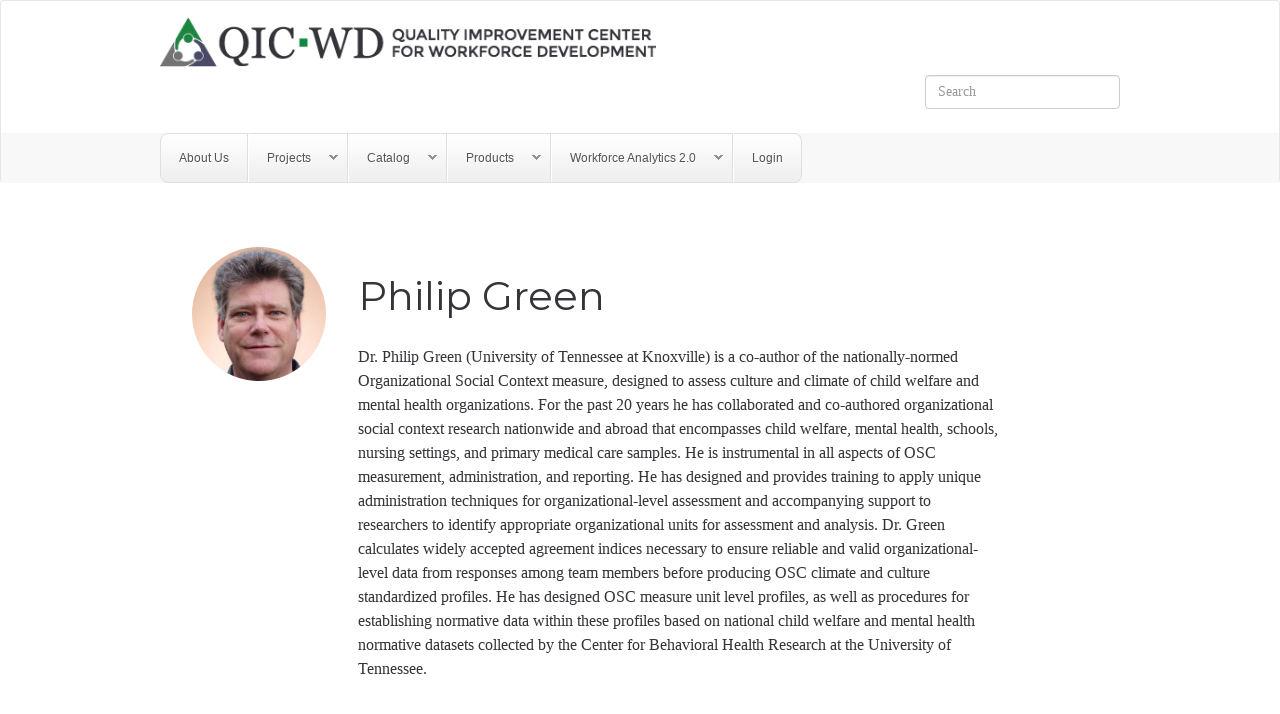

--- FILE ---
content_type: text/html; charset=utf-8
request_url: https://www.qic-wd.org/team/additional-project-staff-and-consultants/philip_green
body_size: 6152
content:
<!DOCTYPE html>
<html xmlns="http://www.w3.org/1999/xhtml" lang="en" version="XHTML+RDFa 1.0" dir="ltr"
  xmlns:content="http://purl.org/rss/1.0/modules/content/"
  xmlns:dc="http://purl.org/dc/terms/"
  xmlns:foaf="http://xmlns.com/foaf/0.1/"
  xmlns:og="http://ogp.me/ns#"
  xmlns:rdfs="http://www.w3.org/2000/01/rdf-schema#"
  xmlns:sioc="http://rdfs.org/sioc/ns#"
  xmlns:sioct="http://rdfs.org/sioc/types#"
  xmlns:skos="http://www.w3.org/2004/02/skos/core#"
  xmlns:xsd="http://www.w3.org/2001/XMLSchema#">

<head profile="http://www.w3.org/1999/xhtml/vocab">
  <meta http-equiv="Content-Type" content="text/html; charset=utf-8" />
<meta name="Generator" content="Drupal 7 (http://drupal.org)" />
<link rel="canonical" href="/team/additional-project-staff-and-consultants/philip_green" />
<link rel="shortlink" href="/node/30" />
<link rel="shortcut icon" href="https://www.qic-wd.org/sites/default/files/favicon.ico" type="image/vnd.microsoft.icon" />
<meta name="viewport" content="width=device-width, initial-scale=1.0" />
  <title>Green | Quality Improvement Center for Workforce Development</title>
  <link type="text/css" rel="stylesheet" href="https://www.qic-wd.org/modules/system/system.base.css?rw91bd" media="all" />
<link type="text/css" rel="stylesheet" href="https://www.qic-wd.org/modules/system/system.messages.css?rw91bd" media="all" />
<link type="text/css" rel="stylesheet" href="https://www.qic-wd.org/modules/system/system.theme.css?rw91bd" media="all" />
<link type="text/css" rel="stylesheet" href="https://www.qic-wd.org/modules/comment/comment.css?rw91bd" media="all" />
<link type="text/css" rel="stylesheet" href="https://www.qic-wd.org/sites/all/modules/date/date_repeat_field/date_repeat_field.css?rw91bd" media="all" />
<link type="text/css" rel="stylesheet" href="https://www.qic-wd.org/modules/field/theme/field.css?rw91bd" media="all" />
<link type="text/css" rel="stylesheet" href="https://www.qic-wd.org/modules/node/node.css?rw91bd" media="all" />
<link type="text/css" rel="stylesheet" href="https://www.qic-wd.org/sites/all/modules/picture/picture_wysiwyg.css?rw91bd" media="all" />
<link type="text/css" rel="stylesheet" href="https://www.qic-wd.org/modules/search/search.css?rw91bd" media="all" />
<link type="text/css" rel="stylesheet" href="https://www.qic-wd.org/modules/user/user.css?rw91bd" media="all" />
<link type="text/css" rel="stylesheet" href="https://www.qic-wd.org/modules/forum/forum.css?rw91bd" media="all" />
<link type="text/css" rel="stylesheet" href="https://www.qic-wd.org/sites/all/modules/views/css/views.css?rw91bd" media="all" />
<link type="text/css" rel="stylesheet" href="https://www.qic-wd.org/sites/all/modules/ckeditor/css/ckeditor.css?rw91bd" media="all" />
<link type="text/css" rel="stylesheet" href="https://www.qic-wd.org/sites/all/modules/media/modules/media_wysiwyg/css/media_wysiwyg.base.css?rw91bd" media="all" />
<link type="text/css" rel="stylesheet" href="https://www.qic-wd.org/sites/all/modules/ctools/css/ctools.css?rw91bd" media="all" />
<link type="text/css" rel="stylesheet" href="https://www.qic-wd.org/sites/all/modules/panels/css/panels.css?rw91bd" media="all" />
<link type="text/css" rel="stylesheet" href="https://www.qic-wd.org/sites/all/libraries/superfish/css/superfish.css?rw91bd" media="all" />
<link type="text/css" rel="stylesheet" href="https://www.qic-wd.org/sites/all/libraries/superfish/css/superfish-smallscreen.css?rw91bd" media="all" />
<link type="text/css" rel="stylesheet" href="https://www.qic-wd.org/sites/all/libraries/superfish/style/simple/simple.css?rw91bd" media="all" />
<link type="text/css" rel="stylesheet" href="https://www.qic-wd.org/sites/all/themes/custom_qicwd/assets/css/custom_qicwd.style.css?rw91bd" media="all" />
  <script type="text/javascript" src="//ajax.googleapis.com/ajax/libs/jquery/1.10.2/jquery.min.js"></script>
<script type="text/javascript">
<!--//--><![CDATA[//><!--
window.jQuery || document.write("<script src='/sites/all/modules/jquery_update/replace/jquery/1.10/jquery.min.js'>\x3C/script>")
//--><!]]>
</script>
<script type="text/javascript" src="https://www.qic-wd.org/misc/jquery-extend-3.4.0.js?v=1.10.2"></script>
<script type="text/javascript" src="https://www.qic-wd.org/misc/jquery-html-prefilter-3.5.0-backport.js?v=1.10.2"></script>
<script type="text/javascript" src="https://www.qic-wd.org/misc/jquery.once.js?v=1.2"></script>
<script type="text/javascript" src="https://www.qic-wd.org/misc/drupal.js?rw91bd"></script>
<script type="text/javascript" src="https://maxcdn.bootstrapcdn.com/bootstrap/3.4.1/js/bootstrap.min.js"></script>
<script type="text/javascript">
<!--//--><![CDATA[//><!--
document.createElement( "picture" );
//--><!]]>
</script>
<script type="text/javascript" src="https://www.qic-wd.org/sites/all/libraries/responsive-imagemaps/jquery.rwdImageMaps.min.js?rw91bd"></script>
<script type="text/javascript" src="https://www.qic-wd.org/sites/all/modules/google_analytics/googleanalytics.js?rw91bd"></script>
<script type="text/javascript">
<!--//--><![CDATA[//><!--
(function(i,s,o,g,r,a,m){i["GoogleAnalyticsObject"]=r;i[r]=i[r]||function(){(i[r].q=i[r].q||[]).push(arguments)},i[r].l=1*new Date();a=s.createElement(o),m=s.getElementsByTagName(o)[0];a.async=1;a.src=g;m.parentNode.insertBefore(a,m)})(window,document,"script","https://www.google-analytics.com/analytics.js","ga");ga("create", "UA-80798113-5", {"cookieDomain":"auto"});ga("require", "linkid", "linkid.js");ga("set", "anonymizeIp", true);ga("send", "pageview");
//--><!]]>
</script>
<script type="text/javascript" src="https://www.qic-wd.org/sites/all/libraries/superfish/jquery.hoverIntent.minified.js?rw91bd"></script>
<script type="text/javascript" src="https://www.qic-wd.org/sites/all/libraries/superfish/sfsmallscreen.js?rw91bd"></script>
<script type="text/javascript" src="https://www.qic-wd.org/sites/all/libraries/superfish/supposition.js?rw91bd"></script>
<script type="text/javascript" src="https://www.qic-wd.org/sites/all/libraries/superfish/superfish.js?rw91bd"></script>
<script type="text/javascript" src="https://www.qic-wd.org/sites/all/libraries/superfish/supersubs.js?rw91bd"></script>
<script type="text/javascript" src="https://www.qic-wd.org/sites/all/modules/superfish/superfish.js?rw91bd"></script>
<script type="text/javascript" src="https://www.qic-wd.org/sites/all/themes/radix/assets/js/radix.script.js?rw91bd"></script>
<script type="text/javascript" src="https://www.qic-wd.org/sites/all/themes/custom_qicwd/assets/js/custom_qicwd.script.js?rw91bd"></script>
<script type="text/javascript">
<!--//--><![CDATA[//><!--
jQuery.extend(Drupal.settings, {"basePath":"\/","pathPrefix":"","setHasJsCookie":0,"ajaxPageState":{"theme":"custom_qicwd","theme_token":"BDAkKPsBV-pMZWm1Bln9YSYuajmgMkZaj-5MnS7sSsI","js":{"sites\/all\/modules\/picture\/picturefill2\/picturefill.min.js":1,"sites\/all\/modules\/picture\/picture.min.js":1,"sites\/all\/modules\/responsive_imagemaps\/responsive_imagemaps.js":1,"\/\/ajax.googleapis.com\/ajax\/libs\/jquery\/1.10.2\/jquery.min.js":1,"0":1,"misc\/jquery-extend-3.4.0.js":1,"misc\/jquery-html-prefilter-3.5.0-backport.js":1,"misc\/jquery.once.js":1,"misc\/drupal.js":1,"https:\/\/maxcdn.bootstrapcdn.com\/bootstrap\/3.4.1\/js\/bootstrap.min.js":1,"1":1,"sites\/all\/libraries\/responsive-imagemaps\/jquery.rwdImageMaps.min.js":1,"sites\/all\/modules\/google_analytics\/googleanalytics.js":1,"2":1,"sites\/all\/libraries\/superfish\/jquery.hoverIntent.minified.js":1,"sites\/all\/libraries\/superfish\/sfsmallscreen.js":1,"sites\/all\/libraries\/superfish\/supposition.js":1,"sites\/all\/libraries\/superfish\/superfish.js":1,"sites\/all\/libraries\/superfish\/supersubs.js":1,"sites\/all\/modules\/superfish\/superfish.js":1,"sites\/all\/themes\/radix\/assets\/js\/radix.script.js":1,"sites\/all\/themes\/custom_qicwd\/assets\/js\/custom_qicwd.script.js":1},"css":{"modules\/system\/system.base.css":1,"modules\/system\/system.messages.css":1,"modules\/system\/system.theme.css":1,"modules\/comment\/comment.css":1,"sites\/all\/modules\/date\/date_repeat_field\/date_repeat_field.css":1,"modules\/field\/theme\/field.css":1,"modules\/node\/node.css":1,"sites\/all\/modules\/picture\/picture_wysiwyg.css":1,"modules\/search\/search.css":1,"modules\/user\/user.css":1,"modules\/forum\/forum.css":1,"sites\/all\/modules\/views\/css\/views.css":1,"sites\/all\/modules\/ckeditor\/css\/ckeditor.css":1,"sites\/all\/modules\/media\/modules\/media_wysiwyg\/css\/media_wysiwyg.base.css":1,"sites\/all\/modules\/ctools\/css\/ctools.css":1,"sites\/all\/modules\/panels\/css\/panels.css":1,"sites\/all\/libraries\/superfish\/css\/superfish.css":1,"sites\/all\/libraries\/superfish\/css\/superfish-smallscreen.css":1,"sites\/all\/libraries\/superfish\/style\/simple\/simple.css":1,"sites\/all\/themes\/custom_qicwd\/assets\/css\/custom_qicwd.style.css":1}},"googleanalytics":{"trackOutbound":1,"trackMailto":1,"trackDownload":1,"trackDownloadExtensions":"7z|aac|arc|arj|asf|asx|avi|bin|csv|doc(x|m)?|dot(x|m)?|exe|flv|gif|gz|gzip|hqx|jar|jpe?g|js|mp(2|3|4|e?g)|mov(ie)?|msi|msp|pdf|phps|png|ppt(x|m)?|pot(x|m)?|pps(x|m)?|ppam|sld(x|m)?|thmx|qtm?|ra(m|r)?|sea|sit|tar|tgz|torrent|txt|wav|wma|wmv|wpd|xls(x|m|b)?|xlt(x|m)|xlam|xml|z|zip"},"urlIsAjaxTrusted":{"\/search\/content":true},"superfish":{"1":{"id":"1","sf":{"animation":{"opacity":"show"},"speed":"fast","dropShadows":false},"plugins":{"smallscreen":{"mode":"window_width","breakpointUnit":"px","title":"Main menu"},"supposition":true,"supersubs":true}}}});
//--><!]]>
</script>
  <!--[if lt IE 9]>
   <script>
      document.createElement('header');
      document.createElement('nav');
      document.createElement('section');
      document.createElement('article');
      document.createElement('aside');
      document.createElement('footer');
   </script>
  <![endif]-->
</head>
<body class="html not-front not-logged-in no-sidebars page-node page-node- page-node-30 node-type-project-team-member" >
  <div id="skip-link">
    <a href="#main" class="element-invisible element-focusable">Skip to main content</a>
  </div>
    


<header id="header" class="header" role="header">
    <nav id="main-navbar" class="navbar navbar-default" role="navigation">
      <div class="main-navbar__inner-wrapper">

        <!-- Brand and toggle get grouped for better mobile display -->
        <div class="navbar-header main-navbar__component main-navbar__left inner-wrapper">
          <div class="navbar-header__component navbar-header--left">
                          <a href="/" class="logo__wrapper" rel="home">
                                  <img src="https://www.qic-wd.org/sites/default/files/logo.png" alt="Quality Improvement Center for Workforce Development - Home" id="logo" />
                                                  <span class="site-name sr-only">Quality Improvement Center for Workforce Development</span>
                              </a>
                      </div><!-- /.navbar-header__component -->
          <div class="navbar-header__component navbar-header--right">
                          <form class="search-form navbar-form navbar-right" action="/search/content" method="post" id="search-form" accept-charset="UTF-8"><div><div class="container-inline form-inline form-wrapper" id="edit-basic"><div class="form-item form-type-textfield form-item-keys form-group">
  <label class="element-invisible" for="edit-keys">Search </label>
 <input placeholder="Search" class="form-control form-control form-text" type="text" id="edit-keys" name="keys" value="" size="20" maxlength="255" />
</div>
<input type="submit" id="edit-submit" name="op" value="Search" class="form-submit btn btn-default btn-primary" /></div><input type="hidden" name="form_build_id" value="form-JjfeioZCL-xT7PrQ2RbDokcAmM5KTwmC7c8bn5TSEPc" />
<input type="hidden" name="form_id" value="search_form" />
</div></form>            		<!--
            <button type="button" class="navbar-toggle" data-toggle="collapse" data-target="#navbar-collapse">
              <span class="sr-only">Toggle navigation</span>
              <span class="icon-bar"></span>
              <span class="icon-bar"></span>
              <span class="icon-bar"></span>
            </button>           
		-->
          </div><!-- /.navbar-header__component -->
        </div> <!-- /.navbar-header -->

        <!-- Collect the nav links, forms, and other content for toggling -->
        <div class="main-navbar__component main-navbar__right" id="navbar-collapse">
        <!-- <div class="collapse navbar-collapse main-navbar__component main-navbar__right" id="navbar-collapse"> -->
          <div class="inner-wrapper">
                          <!-- <ul id="main-menu" class="menu nav navbar-nav"> -->
                <div class="block block-superfish block--none">

      
  <div class="block__content">
    <ul  id="superfish-1" class="menu sf-menu sf-main-menu sf-horizontal sf-style-simple sf-total-items-6 sf-parent-items-5 sf-single-items-1"><li id="menu-679-1" class="first odd sf-item-1 sf-depth-1"><a href="/about-us" class="sf-depth-1">About Us</a></li><li id="menu-1231-1" class="middle even sf-item-2 sf-depth-1 sf-total-children-4 sf-parent-children-2 sf-single-children-2 menuparent"><a href="/project-overview" title="" class="sf-depth-1 menuparent">Projects</a><ul><li id="menu-678-1" class="first odd sf-item-1 sf-depth-2 sf-total-children-8 sf-parent-children-0 sf-single-children-8 menuparent"><a href="/workforce-interventions" title="" class="sf-depth-2 menuparent">Workforce Interventions</a><ul><li id="menu-860-1" class="first odd sf-item-1 sf-depth-3 sf-no-children"><a href="/workforce-interventions/onboarding-program" class="sf-depth-3">Onboarding Program</a></li><li id="menu-863-1" class="middle even sf-item-2 sf-depth-3 sf-no-children"><a href="/workforce-interventions/frontline-job-redesign" class="sf-depth-3">Frontline Job Redesign</a></li><li id="menu-861-1" class="middle odd sf-item-3 sf-depth-3 sf-no-children"><a href="/workforce-interventions/organizational-change-process" class="sf-depth-3">Organizational Change Process</a></li><li id="menu-872-1" class="middle even sf-item-4 sf-depth-3 sf-no-children"><a href="/workforce-interventions/addressing-work-related-traumatic-stress" class="sf-depth-3">Addressing Work-related Traumatic Stress</a></li><li id="menu-862-1" class="middle odd sf-item-5 sf-depth-3 sf-no-children"><a href="/workforce-interventions/supportive-supervision-and-resiliency" class="sf-depth-3">Supportive Supervision and Resiliency</a></li><li id="menu-834-1" class="middle even sf-item-6 sf-depth-3 sf-no-children"><a href="/workforce-interventions/competency-based-personnel-selection" class="sf-depth-3">Competency-based Personnel Selection</a></li><li id="menu-864-1" class="middle odd sf-item-7 sf-depth-3 sf-no-children"><a href="/workforce-interventions/case-supportive-technology" class="sf-depth-3">Case-supportive Technology</a></li><li id="menu-865-1" class="last even sf-item-8 sf-depth-3 sf-no-children"><a href="/workforce-interventions/telework" class="sf-depth-3">Telework</a></li></ul></li><li id="menu-1233-1" class="middle even sf-item-2 sf-depth-2 sf-total-children-3 sf-parent-children-0 sf-single-children-3 menuparent"><a href="/child-welfare-workforce-analytics-institute-2" title="" class="sf-depth-2 menuparent">Workforce Analytics</a><ul><li id="menu-1234-1" class="first odd sf-item-1 sf-depth-3 sf-no-children"><a href="/child-welfare-workforce-analytics-institute-2" title="" class="sf-depth-3">Workforce Analytics Institute 2</a></li><li id="menu-1235-1" class="middle even sf-item-2 sf-depth-3 sf-no-children"><a href="/child-welfare-workforce-analytics-institute" title="" class="sf-depth-3">Workforce Analytics Institute 1</a></li><li id="menu-1236-1" class="last odd sf-item-3 sf-depth-3 sf-no-children"><a href="/institute-resources" title="" class="sf-depth-3">Workforce Analytics Resources</a></li></ul></li><li id="menu-1232-1" class="middle odd sf-item-3 sf-depth-2 sf-no-children"><a href="/blog/announcing-rapid-cycle-recruitment-sites" title="" class="sf-depth-2">Rapid Cycle Recruitment</a></li><li id="menu-1237-1" class="last even sf-item-4 sf-depth-2 sf-no-children"><a href="/blog/announcing-workforce-data-dashboard-partner-sites" title="" class="sf-depth-2">Workforce Data Dashboard</a></li></ul></li><li id="menu-737-1" class="middle odd sf-item-3 sf-depth-1 sf-total-children-2 sf-parent-children-0 sf-single-children-2 menuparent"><a href="/catalog/" title="" class="sf-depth-1 menuparent">Catalog</a><ul><li id="menu-1241-1" class="first odd sf-item-1 sf-depth-2 sf-no-children"><a href="/catalog/" title="" class="sf-depth-2">Workforce Research Catalog</a></li><li id="menu-920-1" class="last even sf-item-2 sf-depth-2 sf-no-children"><a href="/featured-articles-0" class="sf-depth-2">Featured Articles</a></li></ul></li><li id="menu-1061-1" class="middle even sf-item-4 sf-depth-1 sf-total-children-9 sf-parent-children-1 sf-single-children-8 menuparent"><a href="/products-0" class="sf-depth-1 menuparent">Products</a><ul><li id="menu-731-1" class="first odd sf-item-1 sf-depth-2 sf-no-children"><a href="/blogs" title="https://www.qic-wd.org/blogs" class="sf-depth-2">Blog</a></li><li id="menu-919-1" class="middle even sf-item-2 sf-depth-2 sf-no-children"><a href="/quarterly-newsletters" class="sf-depth-2">Newsletters</a></li><li id="menu-1082-1" class="middle odd sf-item-3 sf-depth-2 sf-no-children"><a href="/takes" title="" class="sf-depth-2">QIC-Takes</a></li><li id="menu-1080-1" class="middle even sf-item-4 sf-depth-2 sf-no-children"><a href="/tips" title="" class="sf-depth-2">QIC-Tips</a></li><li id="menu-1238-1" class="middle odd sf-item-5 sf-depth-2 sf-no-children"><a href="/site-products-0" class="sf-depth-2">Site Products</a></li><li id="menu-964-1" class="middle even sf-item-6 sf-depth-2 sf-no-children"><a href="/videos-library" title="" class="sf-depth-2">Videos</a></li><li id="menu-1094-1" class="middle odd sf-item-7 sf-depth-2 sf-no-children"><a href="/webinars" class="sf-depth-2">Webinars</a></li><li id="menu-1239-1" class="middle even sf-item-8 sf-depth-2 sf-no-children"><a href="/institute-resources" title="" class="sf-depth-2">Workforce Analytics Resources</a></li><li id="menu-1243-1" class="last odd sf-item-9 sf-depth-2 sf-total-children-2 sf-parent-children-0 sf-single-children-2 menuparent"><a href="/workforce-research" title="" class="sf-depth-2 menuparent">Workforce Research</a><ul><li id="menu-984-1" class="first odd sf-item-1 sf-depth-3 sf-no-children"><a href="/umbrella-summaries" title="" class="sf-depth-3">Umbrella Summaries</a></li><li id="menu-1242-1" class="last even sf-item-2 sf-depth-3 sf-no-children"><a href="/catalog/" title="" class="sf-depth-3">Workforce Research Catalog</a></li></ul></li></ul></li><li id="menu-1081-1" class="middle odd sf-item-5 sf-depth-1 sf-total-children-2 sf-parent-children-0 sf-single-children-2 menuparent"><a href="/child-welfare-workforce-analytics-institute-2" title="" class="sf-depth-1 menuparent">Workforce Analytics 2.0</a><ul><li id="menu-965-1" class="first odd sf-item-1 sf-depth-2 sf-no-children"><a href="/child-welfare-workforce-analytics-institute" title="" class="sf-depth-2">Workforce Analytics 1.0</a></li><li id="menu-1054-1" class="last even sf-item-2 sf-depth-2 sf-no-children"><a href="/institute-resources" title="" class="sf-depth-2">Resources</a></li></ul></li><li id="menu-898-1" class="last even sf-item-6 sf-depth-1 sf-no-children"><a href="/user/login" title="" class="sf-depth-1">Login</a></li></ul>  </div>
</div>
              <!-- </ul> -->
                      </div>
        </div><!-- /.navbar-collapse -->
      </div> <!-- /.navbar-header__container -->
    </nav><!-- /.navbar -->
</header>

  <main id="main" class="main">
        <div class="inner-wrapper"> 
                
                <div id="content">
            <div class="region region-content">
    <div  about="/team/additional-project-staff-and-consultants/philip_green" typeof="sioc:Item foaf:Document" class="ds-2col node node-project-team-member view-mode-full team-member__container team-member__full flex__container clearfix">

  
  <div class="group-left team-member__left flex__item">
    <div class="field field-name-round-profile-image field-type-ds field-label-hidden"><div class="field-items"><div class="field-item even"><img src="https://www.qic-wd.org/sites/default/files/philip.jpg" alt="Dr. Philip Green" class="img-circle img-responsive"></div></div></div>  </div>

  <div class="group-right team-member__right flex__item">
    <h1 class="odd first last" >Philip Green</h1><div class="field field-name-field-profile-description field-type-text-long field-label-hidden"><div class="field-items"><div class="field-item even">Dr. Philip Green (University of Tennessee at Knoxville) is a co-author of the nationally-normed Organizational Social Context measure, designed to assess culture and climate of child welfare and mental health organizations. For the past 20 years he has collaborated and co-authored organizational social context research nationwide and abroad that encompasses child welfare, mental health, schools, nursing settings, and primary medical care samples.  He is instrumental in all aspects of OSC measurement, administration, and reporting.  He has designed and provides training to apply unique administration techniques for organizational-level assessment and accompanying support to researchers to identify appropriate organizational units for assessment and analysis. Dr. Green calculates widely accepted agreement indices necessary to ensure reliable and valid organizational-level data from responses among team members before producing OSC climate and culture standardized profiles.  He has designed OSC measure unit level profiles, as well as procedures for establishing normative data within these profiles based on national child welfare and mental health normative datasets collected by the Center for Behavioral Health Research at the University of Tennessee. </div></div></div>  </div>

</div>

  </div>
        </div>
      </div>
      </main> <!-- /#main -->

<footer id="footer--brand" class="footer" role="footer">
  <div class="inner-wrapper">
    <div class="row">
              <div class="col-sm-9">
          <div class="copyright pull-left"><p><strong>The QIC-WD was funded from 2016 – 2023</strong> by the Department of Health and Human Services, Administration for Children and Families, Children’s Bureau, Grant #HHS-2016-ACF-ACYF-CT-1178. The content of this publication does not necessarily reflect the view or policies of the funder, nor does mention of trade names, commercial products or organizations imply endorsement by the US Department of Health and Human Services.</p>
</div>
        </div>
            <div class="col-sm-3">
        <div class="pull-right"><p><a href="#">Back to Top</a></p></div>
      </div>
    </div>
    <div id="footer__after">
        <div class="region region-footer-after">
    <div class="block block-block block--">

      
  <div class="block__content">
    <ul class="footer__links list-inline">
</ul>
<p align="right"><a href="https://twitter.com/QICWD?ref_src=twsrc%5Etfw" class="twitter-follow-button" data-size="large" data-lang="en" data-show-count="false">Follow @QICWD</a></p>
<script async="" src="https://platform.twitter.com/widgets.js" charset="utf-8"></script>
<!--</ul><p align="right">
<script src="//platform.linkedin.com/in.js" type="text/javascript"> lang: en_US</script><script type="IN/FollowCompany" data-id="33282867"></script></p>
<p> -->
  </div>
</div>
  </div>
    </div>
  </div>
</footer>

  <script type="text/javascript" src="https://www.qic-wd.org/sites/all/modules/picture/picturefill2/picturefill.min.js?v=2.3.1"></script>
<script type="text/javascript" src="https://www.qic-wd.org/sites/all/modules/picture/picture.min.js?v=7.92"></script>
<script type="text/javascript" src="https://www.qic-wd.org/sites/all/modules/responsive_imagemaps/responsive_imagemaps.js?rw91bd"></script>
</body>
</html>

--- FILE ---
content_type: text/plain
request_url: https://www.google-analytics.com/j/collect?v=1&_v=j102&aip=1&a=1821013932&t=pageview&_s=1&dl=https%3A%2F%2Fwww.qic-wd.org%2Fteam%2Fadditional-project-staff-and-consultants%2Fphilip_green&ul=en-us%40posix&dt=Green%20%7C%20Quality%20Improvement%20Center%20for%20Workforce%20Development&sr=1280x720&vp=1280x720&_u=aGBAAEAjAAAAACAAI~&jid=70560649&gjid=1751048475&cid=556818564.1768949377&tid=UA-80798113-5&_gid=456918211.1768949377&_r=1&_slc=1&z=185685526
body_size: -449
content:
2,cG-S0XJEDN2F7